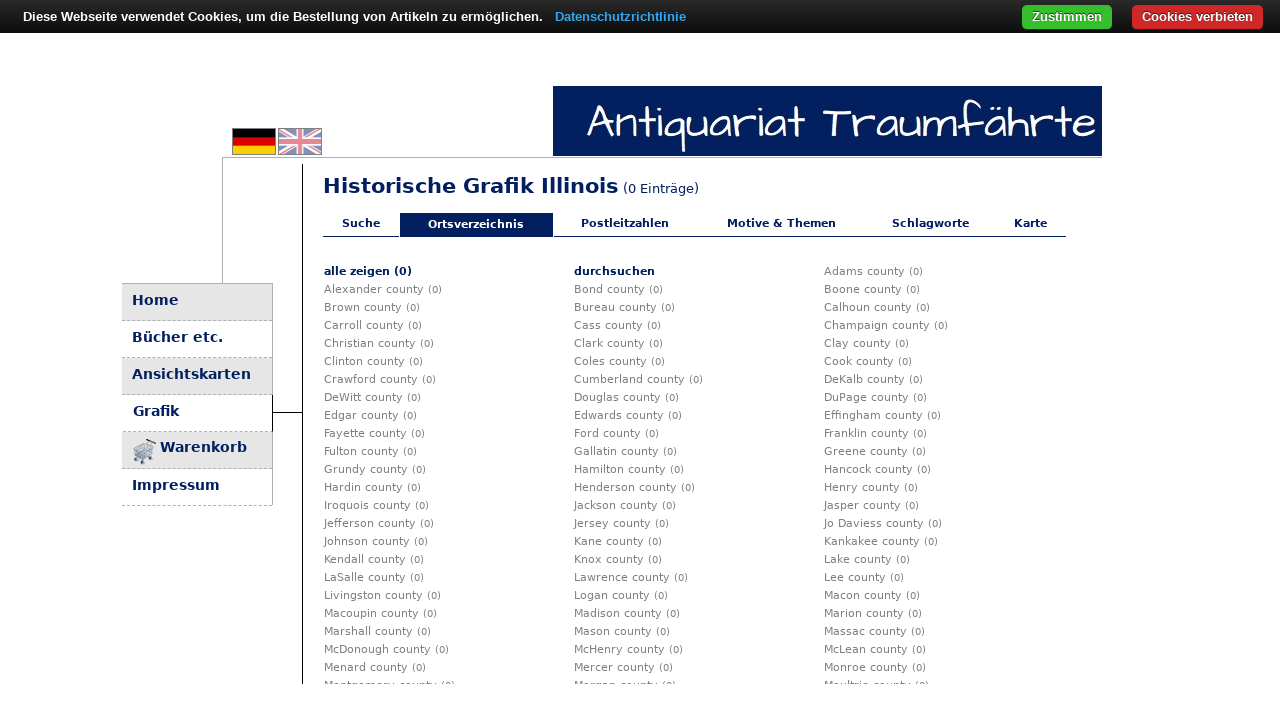

--- FILE ---
content_type: text/html; charset=UTF-8
request_url: https://www.traumfaehrte.de/core.php?p=graph&l=de&do=places&c=4&s=43&region=0&state=4313
body_size: 4299
content:
<!--

	      _                _    _                                    _          _           
	     / \              / |_ (_)                                  (_)        / |_         
	    / _ \     _ .––. `| |-'__   .––. _  __   _   ,––.   _ .––.  __   ,––. `| |-'        
	   / ___ \   [ `.-. | | | [  |/ /'`\' ][  | | | `'_\ : [ `/'`\][  | `'_\ : | |          
	 _/ /   \ \_  | | | | | |, | || \__/ |  | \_/ |,// | |, | |     | | // | |,| |,         
	|____| |____|[___||__]\__/[___]\__.; |  '.__.'_/\'-;__/[___]   [___]\'-;__/\__/         
	 _________                         |__]          ___  _  _  __               _          
	|  _   _  |                                    .' ..](_)(_)[  |             / |_        
	|_/ | | \_|_ .––.  ,––.  __   _   _ .––..––.  _| |_  ,––.   | |––.   _ .––.`| |-'.––-.  
	    | |   [ `/'`\]`'_\ :[  | | | [ `.-. .-. |'-| |-'`'_\ :  | .-. | [ `/'`\]| | / /__\\ 
	   _| |_   | |    // | |,| \_/ |, | | | | | |  | |  // | |, | | | |  | |    | |,| \__., 
	  |_____| [___]   \'-;__/'.__.'_/[___||__||__][___] \'-;__/[___]|__][___]   \__/ '.__.' 
                                                                                        
	
	––––––––––––––––––––––––––––––––––––––––––––––––––––––––––––––––––––––––––––––––––––––––
	
	www.traumfaehrte.de
	
	Copyright 2019–2026 © Anselm Schmidt
	
	Unless otherwise noted or required by license, permission granted to use exclusively to:
	
	Antiquariat Traumfährte
	Johannes Schmidt und Anselm Schmidt GbR
	Großenhainer Straße 21
	01468 Moritzburg OT Reichenberg
	Germany / Deutschland
	
	This website is powered by (in alphabetical order):

	– cookieBAR, see https://github.com/ToX82/cookie-bar
	– imagesLoaded v5.0.0, see https://github.com/desandro/imagesloaded
	– jQuery v3.6.1, see https://jquery.com
	– jQuery-csv v1.0.21, see https://github.com/evanplaice/jquery-csv
	– Leaflet v1.0.3, see https://leafletjs.com
	– MySQL v5.7, see https://www.mysql.com
	– PHP v8.2.30, see https://www.php.net
	– PHP Image Editor, see https://github.com/DantSu/php-image-editor
	– PHP OpenStreetMap Static API, see https://github.com/DantSu/php-osm-static-api


	––––––––––––––––––––––––––––––––––––––––––––––––––––––––––––––––––––––––––––––––––––––––

	  _               _        _    _                                                    
	 | |             | |      | |  | |                                                   
	 | | _____  _ __ | |_ __ _| | _| |_                                                  
	 | |/ / _ \| '_ \| __/ _` | |/ / __|                                                 
	 |   < (_) | | | | || (_| |   <| |_                                                  
	 |_|\_\___/|_| |_|\__\__,_|_|\_\\__|     __           _          _            _      
	    ____ | |                            / _|         | |        | |          | |     
	   / __ \| |_ _ __ __ _ _   _ _ __ ___ | |_ __ _  ___| |__  _ __| |_ ___   __| | ___ 
	  / / _` | __| '__/ _` | | | | '_ ` _ \|  _/ _` |/ _ \ '_ \| '__| __/ _ \ / _` |/ _ \
	 | | (_| | |_| | | (_| | |_| | | | | | | || (_| |  __/ | | | |  | ||  __/| (_| |  __/
	  \ \__,_|\__|_|  \__,_|\__,_|_| |_| |_|_| \__,_|\___|_| |_|_|   \__\___(_)__,_|\___|
	   \____/                                                                            
		                                                                             

	––––––––––––––––––––––––––––––––––––––––––––––––––––––––––––––––––––––––––––––––––––––––


-->
<!DOCTYPE html>
<html lang="de">
 <head prefix=
  "og: http://ogp.me/ns#
   product: http://ogp.me/ns/product#"
 >
  <meta http-equiv="Content-Type" content="text/html; charset=UTF-8">
  <!--[if lt IE 7]>
   <style type="text/css">
    #div_preview { display:none; }
   </style>
  <![endif]-->
  <title>Grafik Illinois &ndash; Antiquariat Traumf&auml;hrte</title>
  <meta name="description" content="Grafik Illinois bei Antiquariat Traumf&auml;hrte online bestellen. Jetzt von einem professionellen Versandantiquariat in Deutschland kaufen.">
  <meta name="keywords" content="Antiquariat, antiquarische B&uuml;cher, historische Grafik, alte Postkarten, Sammlerst&uuml;cke, Wertanlagen">
  <meta property="og:title" content="Grafik Illinois">
  <meta property="og:description" content="Grafik Illinois bei Antiquariat Traumf&auml;hrte online bestellen. Jetzt von einem professionellen Versandantiquariat in Deutschland kaufen.">
  <meta property="og:url" content="https://www.traumfaehrte.de/core.php?p=graph&amp;l=de&amp;do=places&amp;c=4&amp;s=43&amp;region=0&amp;state=4313">
<link rel="canonical" href="https://www.traumfaehrte.de/core.php?p=graph&amp;l=de&amp;do=places&amp;c=4&amp;s=43&amp;region=0&amp;state=4313">
  <link rel="alternate" hreflang="x-default" href="https://www.traumfaehrte.de/core.php?p=graph&amp;l=de&amp;do=places&amp;c=4&amp;s=43&amp;region=0&amp;state=4313">
  <link rel="alternate" hreflang="de" href="https://www.traumfaehrte.de/core.php?p=graph&amp;l=de&amp;do=places&amp;c=4&amp;s=43&amp;region=0&amp;state=4313">
  <link rel="alternate" hreflang="en" href="https://www.traumfaehrte.de/core.php?p=graph&amp;l=en&amp;do=places&amp;c=4&amp;s=43&amp;region=0&amp;state=4313">
  <meta name="publisher" content="Antiquariat Traumf&auml;hrte">
  <meta name="author" content="Anselm Schmidt">
  <meta name="page-topic" Content="Online-Antiquariat">
  <meta name="viewport" content="width=device-width,initial-scale=1">
  <meta http-equiv="Content-Security-Policy" content="upgrade-insecure-requests">
  <script src="js/cookiebar/cookiebar-latest.min.js?forceLang=de&refreshPage=1&always=1&remember=3650&hideDetailsBtn=1&noGeoIp=1&top=1&showNoConsent=1&showPolicyLink=1&privacyPage=https%3A%2F%2Fwww.traumfaehrte.de%2Fhtm%2Fdatenschutz.htm"></script> 
  <script src="js/gxml.js" defer></script>
  <script src="js/jquery.min.js"></script>
  <script src="js/mobile.js" defer></script>
  <script>
   var l="de";
   var p="graph";
  </script>
    <script src="js/search.js" defer></script>
  <script src="js/preview.js" defer></script>
<link rel="icon" type="image/vnd.microsoft.icon" href="favicon.ico">
  <link rel="stylesheet" type="text/css" media="screen and (max-width: 500px)" href="css/mobile.css">
  <link rel="stylesheet" type="text/css" media="screen and (min-width: 501px)" href="css/design.css"> 
  <link rel="stylesheet" type="text/css" href="css/slideshow.css">
 </head>
  <body id="pagebody">
<script>0</script>
  <script>
   function preloadImage(url) {
    var img = new Image();
    img.src = url;
   }
   var images = [ "img/de.png", "img/en_light.png", "img/loading.gif" ];
   for(const image of images) { preloadImage(image); }
</script>
  <table id="table_main">
   <tr id="tr_main"><td id="td_main">
    <div id="div_box">
     <div id="div_title">
      <div id="div_lang">
              <a href="https://www.traumfaehrte.de/core.php?p=graph&amp;l=de&amp;do=places&amp;c=4&amp;s=43&amp;region=0&amp;state=4313" title="Deutsch"><img src="img/de.png" class="img_flag" id="flag_de" alt="Deutsch" width="42" height="25"></a>        <a href="https://www.traumfaehrte.de/core.php?p=graph&amp;l=en&amp;do=places&amp;c=4&amp;s=43&amp;region=0&amp;state=4313" title="English"><img src="img/en_light.png" class="img_flag" id="flag_en" alt="English" width="42" height="25"></a>      </div>
     </div>
     <div id="div_main">
      <div id="div_upperline">
       <div id="div_leftline"></div>
       <div id="div_menu">
        <div class="div_menuitem1"><a href="/core.php" class="a_menu">Home</a></div>
        <div class="div_menuitem2"><a href="/alte-buecher-etc" class="a_menu">B&uuml;cher etc.</a></div>
        <div class="div_menuitem1"><a href="/alte-ansichtskarten" class="a_menu">Ansichtskarten</a></div>
        <div class="div_menuitem2s"><a href="/historische-grafik" class="a_menu">Grafik</a></div>
        <div class="div_menuitem1"><a href="/warenkorb-und-versand" class="a_menu"><div id="div_cart">Warenkorb</div></a></div>
        <div class="div_menuitem2"><a href="/impressum" class="a_menu">Impressum</a></div>
        <div id="div_navbtn">
         <div class="div_line"></div>
         <div class="div_line"></div>
         <div class="div_line"></div>
        </div>
       </div>
       <div id="div_navline4"></div>
                <div id="div_bigcontent">

<!-- START -->
<h1>Historische Grafik Illinois<span id="span_num"> (0&nbsp;Eintr&auml;ge)</span></h1>

<table id="table_menu">
 <tr>
  <td class="td_cathead"><b><a href="core.php?p=graph&amp;l=de" class="a_cat">Suche</a></b></td>
<td id="td_cathead"><b><a href="core.php?p=graph&amp;l=de&amp;do=places">Ortsverzeichnis</a></b></td>
<td class="td_cathead"><b><a href="core.php?p=graph&amp;l=de&amp;do=zip" class="a_cat">Postleitzahlen</a></b></td>
<td class="td_cathead"><b><a href="core.php?p=graph&amp;l=de&amp;do=cats" class="a_cat">Motive &amp; Themen</a></b></td>
<td class="td_cathead"><b><a href="core.php?p=graph&amp;l=de&amp;do=tags" class="a_cat">Schlagworte</a></b></td>
<td class="td_cathead"><b><a href="core.php?p=graph&amp;l=de&amp;do=map" class="a_cat">Karte</a></b></td>
 </tr>
</table>
<table id="table_cats">
<tr><td colspan="3"><br></td></tr>
<tr><td><a href="core.php?p=graph&amp;l=de&amp;do=all&amp;s=43&amp;region=0&amp;state=4313&amp;backlink=https%3A%2F%2Fwww.traumfaehrte.de%2Fcore.php%3Fp%3Dgraph%26l%3Dde%26do%3Dplaces%26c%3D4%26s%3D43%26region%3D0%26state%3D4313" class="a_cat"><b>alle zeigen (0)</b></a></td>
<td><a href="core.php?p=graph&amp;l=de&amp;place=4313&amp;backlink=https%3A%2F%2Fwww.traumfaehrte.de%2Fcore.php%3Fp%3Dgraph%26l%3Dde%26do%3Dplaces%26c%3D4%26s%3D43%26region%3D0%26state%3D4313" class="a_cat"><b>durchsuchen</b></a></td>
<td><a class="a_cat2">Adams county <span class="span_num">(0)</span></a></tr>
<tr><td><a class="a_cat2">Alexander county <span class="span_num">(0)</span></a><td><a class="a_cat2">Bond county <span class="span_num">(0)</span></a><td><a class="a_cat2">Boone county <span class="span_num">(0)</span></a></tr>
<tr><td><a class="a_cat2">Brown county <span class="span_num">(0)</span></a><td><a class="a_cat2">Bureau county <span class="span_num">(0)</span></a><td><a class="a_cat2">Calhoun county <span class="span_num">(0)</span></a></tr>
<tr><td><a class="a_cat2">Carroll county <span class="span_num">(0)</span></a><td><a class="a_cat2">Cass county <span class="span_num">(0)</span></a><td><a class="a_cat2">Champaign county <span class="span_num">(0)</span></a></tr>
<tr><td><a class="a_cat2">Christian county <span class="span_num">(0)</span></a><td><a class="a_cat2">Clark county <span class="span_num">(0)</span></a><td><a class="a_cat2">Clay county <span class="span_num">(0)</span></a></tr>
<tr><td><a class="a_cat2">Clinton county <span class="span_num">(0)</span></a><td><a class="a_cat2">Coles county <span class="span_num">(0)</span></a><td><a class="a_cat2">Cook county <span class="span_num">(0)</span></a></tr>
<tr><td><a class="a_cat2">Crawford county <span class="span_num">(0)</span></a><td><a class="a_cat2">Cumberland county <span class="span_num">(0)</span></a><td><a class="a_cat2">DeKalb county <span class="span_num">(0)</span></a></tr>
<tr><td><a class="a_cat2">DeWitt county <span class="span_num">(0)</span></a><td><a class="a_cat2">Douglas county <span class="span_num">(0)</span></a><td><a class="a_cat2">DuPage county <span class="span_num">(0)</span></a></tr>
<tr><td><a class="a_cat2">Edgar county <span class="span_num">(0)</span></a><td><a class="a_cat2">Edwards county <span class="span_num">(0)</span></a><td><a class="a_cat2">Effingham county <span class="span_num">(0)</span></a></tr>
<tr><td><a class="a_cat2">Fayette county <span class="span_num">(0)</span></a><td><a class="a_cat2">Ford county <span class="span_num">(0)</span></a><td><a class="a_cat2">Franklin county <span class="span_num">(0)</span></a></tr>
<tr><td><a class="a_cat2">Fulton county <span class="span_num">(0)</span></a><td><a class="a_cat2">Gallatin county <span class="span_num">(0)</span></a><td><a class="a_cat2">Greene county <span class="span_num">(0)</span></a></tr>
<tr><td><a class="a_cat2">Grundy county <span class="span_num">(0)</span></a><td><a class="a_cat2">Hamilton county <span class="span_num">(0)</span></a><td><a class="a_cat2">Hancock county <span class="span_num">(0)</span></a></tr>
<tr><td><a class="a_cat2">Hardin county <span class="span_num">(0)</span></a><td><a class="a_cat2">Henderson county <span class="span_num">(0)</span></a><td><a class="a_cat2">Henry county <span class="span_num">(0)</span></a></tr>
<tr><td><a class="a_cat2">Iroquois county <span class="span_num">(0)</span></a><td><a class="a_cat2">Jackson county <span class="span_num">(0)</span></a><td><a class="a_cat2">Jasper county <span class="span_num">(0)</span></a></tr>
<tr><td><a class="a_cat2">Jefferson county <span class="span_num">(0)</span></a><td><a class="a_cat2">Jersey county <span class="span_num">(0)</span></a><td><a class="a_cat2">Jo Daviess county <span class="span_num">(0)</span></a></tr>
<tr><td><a class="a_cat2">Johnson county <span class="span_num">(0)</span></a><td><a class="a_cat2">Kane county <span class="span_num">(0)</span></a><td><a class="a_cat2">Kankakee county <span class="span_num">(0)</span></a></tr>
<tr><td><a class="a_cat2">Kendall county <span class="span_num">(0)</span></a><td><a class="a_cat2">Knox county <span class="span_num">(0)</span></a><td><a class="a_cat2">Lake county <span class="span_num">(0)</span></a></tr>
<tr><td><a class="a_cat2">LaSalle county <span class="span_num">(0)</span></a><td><a class="a_cat2">Lawrence county <span class="span_num">(0)</span></a><td><a class="a_cat2">Lee county <span class="span_num">(0)</span></a></tr>
<tr><td><a class="a_cat2">Livingston county <span class="span_num">(0)</span></a><td><a class="a_cat2">Logan county <span class="span_num">(0)</span></a><td><a class="a_cat2">Macon county <span class="span_num">(0)</span></a></tr>
<tr><td><a class="a_cat2">Macoupin county <span class="span_num">(0)</span></a><td><a class="a_cat2">Madison county <span class="span_num">(0)</span></a><td><a class="a_cat2">Marion county <span class="span_num">(0)</span></a></tr>
<tr><td><a class="a_cat2">Marshall county <span class="span_num">(0)</span></a><td><a class="a_cat2">Mason county <span class="span_num">(0)</span></a><td><a class="a_cat2">Massac county <span class="span_num">(0)</span></a></tr>
<tr><td><a class="a_cat2">McDonough county <span class="span_num">(0)</span></a><td><a class="a_cat2">McHenry county <span class="span_num">(0)</span></a><td><a class="a_cat2">McLean county <span class="span_num">(0)</span></a></tr>
<tr><td><a class="a_cat2">Menard county <span class="span_num">(0)</span></a><td><a class="a_cat2">Mercer county <span class="span_num">(0)</span></a><td><a class="a_cat2">Monroe county <span class="span_num">(0)</span></a></tr>
<tr><td><a class="a_cat2">Montgomery county <span class="span_num">(0)</span></a><td><a class="a_cat2">Morgan county <span class="span_num">(0)</span></a><td><a class="a_cat2">Moultrie county <span class="span_num">(0)</span></a></tr>
<tr><td><a class="a_cat2">Ogle county <span class="span_num">(0)</span></a><td><a class="a_cat2">Peoria county <span class="span_num">(0)</span></a><td><a class="a_cat2">Perry county <span class="span_num">(0)</span></a></tr>
<tr><td><a class="a_cat2">Pike county <span class="span_num">(0)</span></a><td><a class="a_cat2">Platt county <span class="span_num">(0)</span></a><td><a class="a_cat2">Pope county <span class="span_num">(0)</span></a></tr>
<tr><td><a class="a_cat2">Pulaski county <span class="span_num">(0)</span></a><td><a class="a_cat2">Putnam county <span class="span_num">(0)</span></a><td><a class="a_cat2">Randolph county <span class="span_num">(0)</span></a></tr>
<tr><td><a class="a_cat2">Richland county <span class="span_num">(0)</span></a><td><a class="a_cat2">Rock Island county <span class="span_num">(0)</span></a><td><a class="a_cat2">Saline county <span class="span_num">(0)</span></a></tr>
<tr><td><a class="a_cat2">Sangamon county <span class="span_num">(0)</span></a><td><a class="a_cat2">Schuyler county <span class="span_num">(0)</span></a><td><a class="a_cat2">Scott county <span class="span_num">(0)</span></a></tr>
<tr><td><a class="a_cat2">Shelby county <span class="span_num">(0)</span></a><td><a class="a_cat2">St&period; Clair county <span class="span_num">(0)</span></a><td><a class="a_cat2">Stark county <span class="span_num">(0)</span></a></tr>
<tr><td><a class="a_cat2">Stephenson county <span class="span_num">(0)</span></a><td><a class="a_cat2">Tazewell county <span class="span_num">(0)</span></a><td><a class="a_cat2">Union county <span class="span_num">(0)</span></a></tr>
<tr><td><a class="a_cat2">Vermilion county <span class="span_num">(0)</span></a><td><a class="a_cat2">Wabash county <span class="span_num">(0)</span></a><td><a class="a_cat2">Warren county <span class="span_num">(0)</span></a></tr>
<tr><td><a class="a_cat2">Washington county <span class="span_num">(0)</span></a><td><a class="a_cat2">Wayne county <span class="span_num">(0)</span></a><td><a class="a_cat2">White county <span class="span_num">(0)</span></a></tr>
<tr><td><a class="a_cat2">Whiteside county <span class="span_num">(0)</span></a><td><a class="a_cat2">Will county <span class="span_num">(0)</span></a><td><a class="a_cat2">Williamson county <span class="span_num">(0)</span></a></tr>
<tr><td><a class="a_cat2">Winnebago county <span class="span_num">(0)</span></a><td><a class="a_cat2">Woodford <span class="span_num">(0)</span></a><td colspan="1"></td></tr>
</table>
<p>Klicken Sie auf einen dieser Orte, um in das entsprechende Verzeichnis zu wechseln.</p>
<p>Oder durchst&ouml;bern Sie die <a href="core.php?p=graph&amp;l=de&amp;do=map&amp;c=43&amp;backlink=https%3A%2F%2Fwww.traumfaehrte.de%2Fcore.php%3Fp%3Dgraph%26l%3Dde%26do%3Dplaces%26c%3D4%26s%3D43%26region%3D0%26state%3D4313">Landkarte von Vereinigte Staaten von Amerika &lpar;USA&rpar;</a> nach St&auml;dten mit historischer Grafik.</p>
<p class="p_note"><b>Hinweis:</b> Zu diesem Ort bieten wir auch <a href="core.php?p=postcards&amp;l=de&amp;do=places&amp;c=4&amp;s=43&amp;region=0&amp;state=4313">alte Ansichtskarten</a> an.</p>
<p><a href="core.php?p=graph&amp;l=de&amp;do=places&amp;c=4&amp;s=43">&lt; Zur&uuml;ck zu &quot;Vereinigte Staaten von Amerika &lpar;USA&rpar;&quot;</a></p>
<!-- END -->

       </div>
      </div>
     </div>
    </div>
   </td></tr>
  </table>
 <script defer src="https://static.cloudflareinsights.com/beacon.min.js/vcd15cbe7772f49c399c6a5babf22c1241717689176015" integrity="sha512-ZpsOmlRQV6y907TI0dKBHq9Md29nnaEIPlkf84rnaERnq6zvWvPUqr2ft8M1aS28oN72PdrCzSjY4U6VaAw1EQ==" data-cf-beacon='{"version":"2024.11.0","token":"d9a29eb9cb374f9dbb652d50bf77d062","r":1,"server_timing":{"name":{"cfCacheStatus":true,"cfEdge":true,"cfExtPri":true,"cfL4":true,"cfOrigin":true,"cfSpeedBrain":true},"location_startswith":null}}' crossorigin="anonymous"></script>
</body>
</html>

